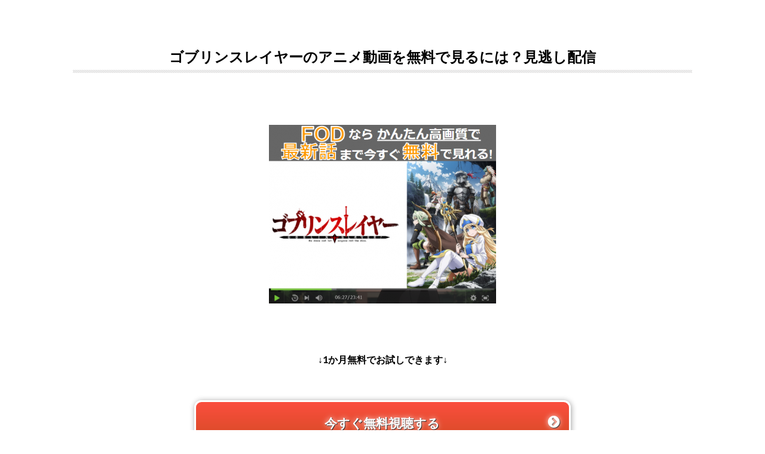

--- FILE ---
content_type: text/html; charset=UTF-8
request_url: https://kotoyumin.com/douga-goblin-slayer
body_size: 13075
content:
<!doctype html>
<html lang="ja">

<head>
<meta charset="utf-8">
<meta http-equiv="X-UA-Compatible" content="IE=edge">
<title>ゴブリンスレイヤーのアニメ動画を無料で見るには？見逃し配信 | 世界の名著をおすすめする高等遊民.com</title>
<meta name="HandheldFriendly" content="True">
<meta name="MobileOptimized" content="320">
<meta name="viewport" content="width=device-width, initial-scale=1.0, minimum-scale=1.0, maximum-scale=1.0, user-scalable=no">


<link rel="pingback" href="https://kotoyumin.com/xmlrpc.php">

<!--[if IE]>
<![endif]-->



<link rel='dns-prefetch' href='//s0.wp.com'/>
<link rel='dns-prefetch' href='//secure.gravatar.com'/>
<link rel='dns-prefetch' href='//ajax.googleapis.com'/>
<link rel='dns-prefetch' href='//fonts.googleapis.com'/>
<link rel='dns-prefetch' href='//maxcdn.bootstrapcdn.com'/>
<link rel='dns-prefetch' href='//s.w.org'/>
<link rel="alternate" type="application/rss+xml" title="世界の名著をおすすめする高等遊民.com &raquo; フィード" href="https://kotoyumin.com/feed"/>
<link rel="alternate" type="application/rss+xml" title="世界の名著をおすすめする高等遊民.com &raquo; コメントフィード" href="https://kotoyumin.com/comments/feed"/>
		<script type="text/javascript">window._wpemojiSettings={"baseUrl":"https:\/\/s.w.org\/images\/core\/emoji\/11\/72x72\/","ext":".png","svgUrl":"https:\/\/s.w.org\/images\/core\/emoji\/11\/svg\/","svgExt":".svg","source":{"concatemoji":"https:\/\/kotoyumin.com\/wp-includes\/js\/wp-emoji-release.min.js"}};!function(e,a,t){var n,r,o,i=a.createElement("canvas"),p=i.getContext&&i.getContext("2d");function s(e,t){var a=String.fromCharCode;p.clearRect(0,0,i.width,i.height),p.fillText(a.apply(this,e),0,0);e=i.toDataURL();return p.clearRect(0,0,i.width,i.height),p.fillText(a.apply(this,t),0,0),e===i.toDataURL()}function c(e){var t=a.createElement("script");t.src=e,t.defer=t.type="text/javascript",a.getElementsByTagName("head")[0].appendChild(t)}for(o=Array("flag","emoji"),t.supports={everything:!0,everythingExceptFlag:!0},r=0;r<o.length;r++)t.supports[o[r]]=function(e){if(!p||!p.fillText)return!1;switch(p.textBaseline="top",p.font="600 32px Arial",e){case"flag":return s([55356,56826,55356,56819],[55356,56826,8203,55356,56819])?!1:!s([55356,57332,56128,56423,56128,56418,56128,56421,56128,56430,56128,56423,56128,56447],[55356,57332,8203,56128,56423,8203,56128,56418,8203,56128,56421,8203,56128,56430,8203,56128,56423,8203,56128,56447]);case"emoji":return!s([55358,56760,9792,65039],[55358,56760,8203,9792,65039])}return!1}(o[r]),t.supports.everything=t.supports.everything&&t.supports[o[r]],"flag"!==o[r]&&(t.supports.everythingExceptFlag=t.supports.everythingExceptFlag&&t.supports[o[r]]);t.supports.everythingExceptFlag=t.supports.everythingExceptFlag&&!t.supports.flag,t.DOMReady=!1,t.readyCallback=function(){t.DOMReady=!0},t.supports.everything||(n=function(){t.readyCallback()},a.addEventListener?(a.addEventListener("DOMContentLoaded",n,!1),e.addEventListener("load",n,!1)):(e.attachEvent("onload",n),a.attachEvent("onreadystatechange",function(){"complete"===a.readyState&&t.readyCallback()})),(n=t.source||{}).concatemoji?c(n.concatemoji):n.wpemoji&&n.twemoji&&(c(n.twemoji),c(n.wpemoji)))}(window,document,window._wpemojiSettings);</script>
		<style type="text/css">
img.wp-smiley,
img.emoji {
	display: inline !important;
	border: none !important;
	box-shadow: none !important;
	height: 1em !important;
	width: 1em !important;
	margin: 0 .07em !important;
	vertical-align: -0.1em !important;
	background: none !important;
	padding: 0 !important;
}
</style>
<link rel='stylesheet' id='contact-form-7-css' href='https://kotoyumin.com/wp-content/plugins/contact-form-7/includes/css/styles.css' type='text/css' media='all'/>
<link rel='stylesheet' id='toc-screen-css' href='https://kotoyumin.com/wp-content/plugins/table-of-contents-plus/screen.min.css' type='text/css' media='all'/>
<link rel='stylesheet' id='style-css' href='https://kotoyumin.com/wp-content/themes/hummingbird/style.css' type='text/css' media='all'/>
<link rel='stylesheet' id='child-style-css' href='https://kotoyumin.com/wp-content/themes/hummingbird_custom/style.css' type='text/css' media='all'/>
<link rel='stylesheet' id='slider-css' href='https://kotoyumin.com/wp-content/themes/hummingbird/library/css/bx-slider.css' type='text/css' media='all'/>
<link rel='stylesheet' id='animate-css' href='https://kotoyumin.com/wp-content/themes/hummingbird/library/css/animate.min.css' type='text/css' media='all'/>
<link rel='stylesheet' id='shortcode-css' href='https://kotoyumin.com/wp-content/themes/hummingbird/library/css/shortcode.css' type='text/css' media='all'/>
<link rel='stylesheet' id='gf_Ubuntu-css' href='//fonts.googleapis.com/css?family=Ubuntu+Condensed' type='text/css' media='all'/>
<link rel='stylesheet' id='gf_Lato-css' href='//fonts.googleapis.com/css?family=Lato' type='text/css' media='all'/>
<link rel='stylesheet' id='fontawesome-css' href='//maxcdn.bootstrapcdn.com/font-awesome/4.6.0/css/font-awesome.min.css' type='text/css' media='all'/>
<link rel='stylesheet' id='lp_css-css' href='https://kotoyumin.com/wp-content/themes/hummingbird/library/css/lp.css' type='text/css' media='all'/>
<link rel='stylesheet' id='amazonjs-css' href='https://kotoyumin.com/wp-content/plugins/amazonjs/css/amazonjs.css' type='text/css' media='all'/>
<link rel='stylesheet' id='tablepress-default-css' href='https://kotoyumin.com/wp-content/plugins/tablepress/css/default.min.css' type='text/css' media='all'/>
<link rel='stylesheet' id='jetpack_css-css' href='https://kotoyumin.com/wp-content/plugins/jetpack/css/jetpack.css' type='text/css' media='all'/>
<script type='text/javascript' src='//ajax.googleapis.com/ajax/libs/jquery/1.12.4/jquery.min.js'></script>
<link rel='https://api.w.org/' href='https://kotoyumin.com/wp-json/'/>
<link rel="canonical" href="https://kotoyumin.com/douga-goblin-slayer"/>
<link rel='shortlink' href='https://wp.me/P8d9EW-2kD'/>
<link rel="alternate" type="application/json+oembed" href="https://kotoyumin.com/wp-json/oembed/1.0/embed?url=https%3A%2F%2Fkotoyumin.com%2Fdouga-goblin-slayer"/>
<link rel="alternate" type="text/xml+oembed" href="https://kotoyumin.com/wp-json/oembed/1.0/embed?url=https%3A%2F%2Fkotoyumin.com%2Fdouga-goblin-slayer&#038;format=xml"/>

<link rel='dns-prefetch' href='//v0.wordpress.com'/>
<style type='text/css'>img#wpstats{display:none}</style><style type="text/css">
body{color: #000000;}
a{color: #4197d8;}
a:hover{color: #4197d8;}
#main article footer .post-categories li a,#main article footer .tags a{  background: #4197d8;  border:1px solid #4197d8;}
#main article footer .tags a{color:#4197d8; background: none;}
#main article footer .post-categories li a:hover,#main article footer .tags a:hover{ background:#4197d8;  border-color:#4197d8;}
input[type="text"],input[type="password"],input[type="datetime"],input[type="datetime-local"],input[type="date"],input[type="month"],input[type="time"],input[type="week"],input[type="number"],input[type="email"],input[type="url"],input[type="search"],input[type="tel"],input[type="color"],select,textarea,.field { background-color: #FFFFFF;}
/*ヘッダー*/
.header{background: #3bbf46; color: #ffffff;}
#logo a,.nav li a,.nav_btn{color: #ffffff;}
#logo a:hover,.nav li a:hover{color:#FFFF00;}
@media only screen and (min-width: 768px) {
.nav ul {background: #ffffff;}
.nav li ul.sub-menu li a{color: #1e73be;}
}
/*メインエリア*/
.widgettitle {background: #3bbf46; color:  #ffffff;}
.widget li a:after{color: #3bbf46!important;}
/* 投稿ページ */
.entry-content h2{background: #3bbf46;}
.entry-content h3{border-color: #3bbf46;}
.entry-content ul li:before{ background: #3bbf46;}
.entry-content ol li:before{ background: #3bbf46;}
/* カテゴリーラベル */
.post-list-card .post-list .eyecatch .cat-name,.top-post-list .post-list .eyecatch .cat-name,.byline .cat-name,.single .authorbox .author-newpost li .cat-name,.related-box li .cat-name,#top_carousel .bx-wrapper ul li .osusume-label{background: #fc7e1e; color:  #ffffff;}
/* CTA */
.cta-inner{ background: #ffffff;}
/* ボタンの色 */
.btn-wrap a{background: #4197d8;border: 1px solid #4197d8;}
.btn-wrap a:hover{background: #4197d8;}
.btn-wrap.simple a{border:1px solid #4197d8;color:#4197d8;}
.btn-wrap.simple a:hover{background:#4197d8;}
.readmore a{border:1px solid #4197d8;color:#4197d8;}
.readmore a:hover{background:#4197d8;color:#fff;}
/* サイドバー */
.widget a{text-decoration:none; color:#0033cc;}
.widget a:hover{color:#1e73be;}
/*フッター*/
#footer-top{background-color: #ffffff; color: #000000;}
.footer a,#footer-top a{color: #1e73be;}
#footer-top .widgettitle{color: #000000;}
.footer {background-color: #ffffff;color: #000000;}
.footer-links li:before{ color: #3bbf46;}
/* ページネーション */
.pagination a, .pagination span,.page-links a{border-color: #4197d8; color: #4197d8;}
.pagination .current,.pagination .current:hover,.page-links ul > li > span{background-color: #4197d8; border-color: #4197d8;}
.pagination a:hover, .pagination a:focus,.page-links a:hover, .page-links a:focus{background-color: #4197d8; color: #fff;}
/* OTHER */
ul.wpp-list li a:before{background: #3bbf46;color: #ffffff;}
.blue-btn, .comment-reply-link, #submit { background-color: #4197d8; }
.blue-btn:hover, .comment-reply-link:hover, #submit:hover, .blue-btn:focus, .comment-reply-link:focus, #submit:focus {background-color: #4197d8; }
</style>
<style type="text/css">.broken_link, a.broken_link {
	text-decoration: line-through;
}</style><style type="text/css" id="custom-background-css">
body.custom-background { background-color: #ffffff; }
</style>
<link rel="icon" href="https://kotoyumin.com/wp-content/uploads/2016/12/cropped-c8d56cb0877f68b0091474c4a509f643-1-150x150.png" sizes="32x32"/>
<link rel="icon" href="https://kotoyumin.com/wp-content/uploads/2016/12/cropped-c8d56cb0877f68b0091474c4a509f643-1-300x300.png" sizes="192x192"/>
<link rel="apple-touch-icon-precomposed" href="https://kotoyumin.com/wp-content/uploads/2016/12/cropped-c8d56cb0877f68b0091474c4a509f643-1-181x181.png"/>
<meta name="msapplication-TileImage" content="https://kotoyumin.com/wp-content/uploads/2016/12/cropped-c8d56cb0877f68b0091474c4a509f643-1-300x300.png"/>
			<link rel="stylesheet" type="text/css" id="wp-custom-css" href="https://kotoyumin.com/?custom-css=c334310943"/>
		<? if(!is_page()) { 
<script async src="//pagead2.googlesyndication.com/pagead/js/adsbygoogle.js"></script>
<script>(adsbygoogle=window.adsbygoogle||[]).push({google_ad_client:"ca-pub-9996116136792372",enable_page_level_ads:true});</script></head>

<body class="page-template page-template-page-lp page-template-page-lp-php page page-id-8967 custom-background">

<div id="container" class=" date_on">

<div class="lp-containar">
<div id="content" class="lp-wrap">
<div id="inner-content" class="wrap cf">
<main id="main" class="m-all t-all d-all cf" role="main">
<article id="post-8967" class="cf post-8967 page type-page status-publish" role="article">
<header class="article-header">
<h1 class="page-title" itemprop="headline">ゴブリンスレイヤーのアニメ動画を無料で見るには？見逃し配信</h1>
</header>
<section class="entry-content cf">
<p id="xfJImgG"><a href="https://kotoyumin.com/fod.php"><img class="aligncenter wp-image-8968 size-full" src="https://kotoyumin.com/wp-content/uploads/2018/10/img_5bd51728b8867-e1540691762562.png" alt="" width="380" height="299"/></a></p>
<p>&nbsp;</p>
<p style="text-align: center;"><strong>↓1か月無料でお試しできます↓</strong></p>
<div class="btn-cv is-red is-reflection"><a href="https://kotoyumin.com/fod.php" rel="nofollow">今すぐ無料視聴する</a></div>
<p>&nbsp;</p>
<p>FODは解約も簡単です。30秒もあればできます。</p>
<p>見逃したエピソードだけ見終わったら、すぐにキャンセルできるので安心です</p>
<p>お金がかかる心配は一切ありません！</p>
<p>⇒<span style="font-size: 14pt;"><strong><a href="https://kotoyumin.com/fod-kaiyaku">退会する方法を事前に確認する</a></strong></span></p>
<p>&nbsp;</p>
<div id="toc_container" class="no_bullets"><p class="toc_title">下記クリックで好きな項目に移動</p><ul class="toc_list"><li><a href="#1"><span class="toc_number toc_depth_1">1</span> ゴブリンスレイヤーアニメ動画の1話から最新話を今すぐ見るには？</a><ul><li><a href="#i"><span class="toc_number toc_depth_2">1.1</span> ゴブリンスレイヤーアニメ動画を見た人の感想。</a></li></ul></li><li><a href="#FOD"><span class="toc_number toc_depth_1">2</span> FODは雑誌も無料で読み放題です</a><ul><li><a href="#FOD-2"><span class="toc_number toc_depth_2">2.1</span> FODを利用している人の感想。使い心地。入ってよかったか？</a></li><li><a href="#FODhuluU-NEXTNETFLIXAmazon"><span class="toc_number toc_depth_2">2.2</span> FODの比較。hulu、U-NEXT、NETFLIX、Amazonプライムビデオと比べてどう？</a></li><li><a href="#FOD-3"><span class="toc_number toc_depth_2">2.3</span> FODを使う価値ある人は？</a></li></ul></li></ul></div>
<h2><span id="1">ゴブリンスレイヤーアニメ動画の1話から最新話を今すぐ見るには？</span></h2>
<p>FODという動画配信サービスでは、大人気アニメ「ゴブリンスレイヤー」が無料で配信されています。</p>
<p>&nbsp;</p>
<p>こういう動画配信サービスというのは、お金がかかるものです。</p>
<p>FODも1か月888円なのですが、<strong><span style="color: red;">初めて登録した場合、1か月間は無料で使い放題</span></strong>です。なので、安心して色んな動画を楽しめますよ。</p>
<p id="SBQfXsQ"><a href="https://kotoyumin.com/fod.php"><img class="aligncenter size-full wp-image-8759" src="https://kotoyumin.com/wp-content/uploads/2018/10/img_5bc7f73dbf51f-e1539831630289.png" alt="FODプレミアム" width="550" height="390"/></a></p>
<p>&nbsp;</p>
<p>&nbsp;</p>
<p>FODでは、「FODプレミアム対象作品」と書かれた動画をすべて無料で楽しめます。見放題です。</p>
<p id="hRvGZvY"><img class="alignnone size-full wp-image-8763 " src="https://kotoyumin.com/wp-content/uploads/2018/10/img_5bc8008103204.png" alt="" srcset="https://kotoyumin.com/wp-content/uploads/2018/10/img_5bc8008103204.png 442w, https://kotoyumin.com/wp-content/uploads/2018/10/img_5bc8008103204-300x272.png 300w" sizes="(max-width: 442px) 100vw, 442px"/></p>
<p>&nbsp;</p>
<p>一部新作動画や、一部まんがなどはポイントを支払って見ることができます</p>
<p>そのポイントはどうやって貯めるかというと、毎月無料で1300ポイントもらえるんです</p>
<p id="rMbaaEH"><img class="alignnone size-full wp-image-8761 " src="https://kotoyumin.com/wp-content/uploads/2018/10/img_5bc7ff90a58c4.png" alt="" srcset="https://kotoyumin.com/wp-content/uploads/2018/10/img_5bc7ff90a58c4.png 602w, https://kotoyumin.com/wp-content/uploads/2018/10/img_5bc7ff90a58c4-300x201.png 300w" sizes="(max-width: 602px) 100vw, 602px"/></p>
<p>もちろん、1か月の無料お試し中にも1300ポイントもらえますよ(^^)</p>
<p>&nbsp;</p>
<p>要するに<strong>「ゴブリンスレイヤーアニメ動画」は無料で見れます</strong></p>
<p>さらにタダでもらえるポイントは新作のドラマや映画、コミックなどに使えるんです。</p>
<p>&nbsp;</p>
<p>1か月無料とは、登録した日から1か月です。</p>
<p><strong>疑問：8月30日に入会したら、2日間しか利用できないの？</strong></p>
<p><strong>答え：大丈夫です！　9月の終わりのほうまで利用できますよ！</strong></p>
<p id="ufzplzN"><img class="alignnone size-full wp-image-8764 " src="https://kotoyumin.com/wp-content/uploads/2018/10/img_5bc8028a6cfb9.png" alt="" srcset="https://kotoyumin.com/wp-content/uploads/2018/10/img_5bc8028a6cfb9.png 819w, https://kotoyumin.com/wp-content/uploads/2018/10/img_5bc8028a6cfb9-300x219.png 300w, https://kotoyumin.com/wp-content/uploads/2018/10/img_5bc8028a6cfb9-768x560.png 768w, https://kotoyumin.com/wp-content/uploads/2018/10/img_5bc8028a6cfb9-728x531.png 728w" sizes="(max-width: 819px) 100vw, 819px"/></p>
<p>「月末に登録したら損」ということはありません。いつでも安心して登録できます。</p>
<p>&nbsp;</p>
<p>なので、いまFODをお試しすると、ゴブリンスレイヤーアニメ動画を無料で見れます</p>
<p>&nbsp;</p>
<p style="text-align: center;"><strong>↓1か月無料でお試しできます↓</strong></p>
<div class="btn-cv is-red is-reflection"><a href="https://kotoyumin.com/fod.php" rel="nofollow">今すぐ無料視聴する</a></div>
<p style="text-align: center;"><strong>お試し中にキャンセルすれば料金は一切かかりません。</strong></p>
<p>&nbsp;</p>
<p>FODはほかにも多くの最新アニメの動画が配信中です</p>
<ul>
<li>ゴールデンカムイ　<span style="color: #ff6600;"><strong>←独占配信！　おすすめ！</strong></span></li>
<li>東京喰種トーキョーグール</li>
<li>ジョジョの奇妙な冒険黄金の風</li>
<li>ソードアート・オンライン アリシゼーション</li>
<li>火ノ丸相撲</li>
<li>シュタインズ・ゲート ゼロ</li>
<li>はたらく細胞</li>
</ul>
<p>&nbsp;</p>
<p>などなど、多くの最新アニメ、放送終了して全話見れるアニメが見れます。</p>
<p>劇場版アニメも、もちろん充実してます！</p>
<p id="RKHoaTU"><img class="alignnone size-full wp-image-8773 " src="https://kotoyumin.com/wp-content/uploads/2018/10/img_5bc8228f388cb.png" alt=""/></p>
<p>&nbsp;</p>
<p><strong>「ゴブリンスレイヤーアニメ動画」以外にどんな作品の動画が見れるか確かめてみるのも良いですね<br/>
↓　↓　↓　↓　↓<br/>
<span style="font-size: 18pt;"><a href="https://kotoyumin.com/fod.php">FODで配信している作品をチェックする</a></span></strong></p>
<p>&nbsp;</p>
<h3><span id="i">ゴブリンスレイヤーアニメ動画を見た人の感想。</span></h3>
<div id="attachment_8969" style="width: 390px" class="wp-caption aligncenter"><a href="https://kotoyumin.com/fod.php"><img class="wp-image-8969 size-full" src="https://kotoyumin.com/wp-content/uploads/2018/10/img_5bd517bb3a8d4-e1540691911612.png" alt="" width="380" height="351"/></a><p class="wp-caption-text">FODでゴブリンスレイヤーアニメ動画を見逃し配信中！</p></div>
<p>&nbsp;</p>
<p>&nbsp;</p>
<div class="c_box intitle blue_box"><div class="box_title"><span>ゴブスレを見た人の感想</span></div>
<p>ゴブリンスレイヤー今週も面白かった〜！</p>
<p>ゴブスレはダークファンタジーのお手本</p>
<p>ドキドキゾクゾクがずっと続いて緊張しながら見るから疲れるけどたまらん</p>
<p><strong>ゴブリンスレイヤー</strong>昨日見れなかったのでFODにて視聴。</p>
<p><strong>SAOも青春ブタ野郎もゴブリンスレイヤーもおもしろいなぁ！</strong></p>
</div>
<p>※ソードアートオンラインも、青ブタもゴブリンスレイヤーも、FODならすべて見れます。</p>
<p>&nbsp;</p>
<p>ただし、ゴブリンスレイヤーアニメ動画は、永遠に配信されるわけではありません。</p>
<p>権利の関係で、配信期限が決まっている作品が多いので、見れるうちに早めに視聴するのがおすすめですよ</p>
<p>いつでも見れると思うと、忘れちゃいますよね(^^;</p>
<p>&nbsp;</p>
<p><a href="https://kotoyumin.com/fod.php">FODでゴブリンスレイヤーを見る</a></p>
<p>&nbsp;</p>
<h2><span id="FOD">FODは雑誌も無料で読み放題です</span></h2>
<p>FODは動画だけではありません</p>
<p>コンビニや本屋さんで売っている雑誌の最新号が、ふつうにスマホやタブレットで読めるんです</p>
<p>一切お金がかかりません。<strong>通勤電車の中などの時間つぶしに最高ですよ。</strong></p>
<p>私は雑誌の立ち読みが大好きなので、動画見放題より雑誌読み放題のほうがありがたいくらいです(笑)</p>
<p id="zSkyYwK"><img class="alignnone size-full wp-image-8765 " src="https://kotoyumin.com/wp-content/uploads/2018/10/img_5bc8035d2541f.png" alt=""/></p>
<p>&nbsp;</p>
<p>もう本屋さんやコンビニで雑誌を買う必要がなくなりますよ。毎月最新号を読めるので、本屋さんでは、限定付録などがどうしても欲しい時だけ買えばOKです。</p>
<p>読みたいときにいつでもスマホやタブレットで読めるのが本当に役に立ってます。</p>
<p style="text-align: center;"><strong>↓1か月無料でお試しできます↓</strong></p>
<div class="btn-cv is-red is-reflection"><a href="https://kotoyumin.com/fod.php" rel="nofollow">無料で今すぐ雑誌を読む</a></div>
<p>&nbsp;</p>
<h3><span id="FOD-2">FODを利用している人の感想。使い心地。入ってよかったか？</span></h3>
<p>FODプレミアムに関する評判や使い勝手をうかがってみました。</p>
<p>&nbsp;</p>
<div class="c_box intitle blue_box"><div class="box_title"><span>急な用事で見逃しても安心</span></div>以前は急な飲み会があると毎週見ている連ドラを見落とすことがありました。<br/>
また録画の予約忘れ等もありましたが、 <strong>FODの利用で見忘れるといった概念がなくなりましたね。</strong></div>
<p>リアルタイムで見る番組って、逆に録画しないですよね。そんなときに急な用事が入ると、見逃してしまいます。</p>
<p>それがFODなら、24時間再放送しているようなものですから、助かりますね。</p>
<p>&nbsp;</p>
<div class="c_box intitle blue_box"><div class="box_title"><span>昔のドラマも見れて楽しい</span></div>FODを利用し始めてから、ドラマや映画を見る時間が増えました。これまではテレビだけだったので、自分の見たい番組がないとテレビを見ませんでした。バラエティは録画していますが、<strong>ドラマは１話でも録画をし忘れると嫌なので、録画していませんでした。</strong><br/>
それがFODを利用するようになって、見たい時間に見たいドラマを見られますし、取り忘れもないですし、かなり以前の、<strong>まだビデオテープだった時代のドラマも見ることができるので、ついつい見てしまいます。</strong></div>
<p>「見逃すと嫌だから最初から見ない」→とっても分かります。</p>
<p>地デジになる前の昔の映画やドラマも、スマホで高画質で見れるので最高ですね。</p>
<p>&nbsp;</p>
<div class="c_box intitle blue_box"><div class="box_title"><span>録画の手間がないのが最高</span></div>FODやTverなどの動画配信サービスを利用するようになって、リアルタイムで見逃した番組が後々見ることが出来るようになり、<strong>わざわざ番組を録画する手間が省けました。</strong></div>
<p>録画も時間帯が重なったり、予約リストが増えてくると、手間ですよね。連ドラ予約設定してるのに、なぜか撮れてない時も出てきたり。</p>
<p>そういうのがストレスですけど、FODに登録すれば一切感じなくなります。本当に無駄なストレス抱えるべきじゃないです。</p>
<p>&nbsp;</p>
<div class="c_box intitle blue_box"><div class="box_title"><span>自宅にレンタルショップができたよう</span></div>私の住んでいるところは近くに映画館がなく、田舎なので<strong>レンタルショップに行くのも車で少し行かないといけない環境です。</strong><br/>
映画が大好きなのですが、このような環境からだんだん映画を観る機会が減ってしまいました。<br/>
しかし<strong>FODを利用するようになってから気軽に映画を観ることができるようになりました。</strong><br/>
それだけでなく、今まであまり興味がなく<strong>わざわざ映画館に行ったりレンタルするのもなぁ……と思っていたような作品も積極的に観るようになり、自分の視野が広がった</strong>ような気がします。<br/>
また、動画配信サイトによってはオリジナル作品もあり、こういった作品と出会えることも魅力のひとつです。<br/>
今では、以前に比べて映画がとても身近なものになりました。</div>
<p>レンタルショップって、微妙に遠いんですよね。借りるのと返すので、絶対2回行かなきゃいけないですし。</p>
<p>無料で見れるので、ちょっと気になる作品とか見れますよね。世界や視野が広がる気持ち、すごく分かります！</p>
<p>&nbsp;</p>
<div class="c_box intitle blue_box"><div class="box_title"><span>待ち時間で動画や雑誌を見て退屈しない</span></div>
<ul>
<li>電車やバスを待っている間や乗っている時の退屈な時間</li>
<li><strong>奥さんの洋服選びを待っているストレスを感じる時間</strong></li>
</ul>
<p>FODで動画や雑誌を観るようになってからは<strong>楽しくてあっという間に時間が過ぎるのでイライラすることがなくなりました。</strong></div>
<p>自分の自由にならない時間って結構ありますけど、FODのおかげでそんなチョットした時間潰しが簡単にできるようになりました。</p>
<p>&nbsp;</p>
<h4>FODスマホアプリの口コミ。使い心地。</h4>
<p>FODなら、スマホでも動画が見れますが使い心地やレビューはどうでしょう？</p>
<p id="xsIKiDS"><img class="alignnone size-full wp-image-8768 " src="https://kotoyumin.com/wp-content/uploads/2018/10/img_5bc819ce97e4e.png" alt="" srcset="https://kotoyumin.com/wp-content/uploads/2018/10/img_5bc819ce97e4e.png 594w, https://kotoyumin.com/wp-content/uploads/2018/10/img_5bc819ce97e4e-257x300.png 257w" sizes="(max-width: 594px) 100vw, 594px"/></p>
<h3><span id="FODhuluU-NEXTNETFLIXAmazon">FODの比較。hulu、U-NEXT、NETFLIX、Amazonプライムビデオと比べてどう？</span></h3>
<p>動画配信サービスは、FOD以外にもhulu、U-NEXT、NETFLIX、Amazonプライムビデオなどがあります。</p>
<p>情報や特徴を表にして比較してみましょう。</p>
<table style="border-collapse: collapse; width: 100%; height: 552px;" border="1">
<tbody>
<tr style="height: 24px;">
<th style="width: 23.7556%; height: 24px;">動画配信サービス</th>
<th style="width: 76.2444%; height: 24px;">特徴</th>
</tr>
<tr style="height: 144px;">
<td style="width: 23.7556%; height: 144px; text-align: center;"><strong>FODプレミアム</strong></td>
<td style="width: 76.2444%; height: 144px;"><strong>◎フジテレビのドラマを独占配信</strong><br/>
<strong>◎お笑い・バラエティ番組が充実</strong><br/>
<strong>◎まんがなど格安の電子書籍が20万冊以上</strong><br/>
<strong>◎100冊以上の雑誌最新号が無料で読める</strong><br/>
<strong>◎毎月1300ポイントが無料で使える（まんがの購入）</strong><br/>
<strong>△配信作品の数は多くない。</strong></td>
</tr>
<tr style="height: 72px;">
<td style="width: 23.7556%; height: 72px; text-align: center;"><strong>hulu</strong></td>
<td style="width: 76.2444%; height: 72px;"><strong>◎日テレのドラマを独占配信</strong><br/>
<strong>◎海外ドラマやオリジナル番組が豊富</strong><br/>
<strong>×作品数はやや少なく、最新作の配信は遅い</strong></td>
</tr>
<tr style="height: 144px;">
<td style="width: 23.7556%; height: 144px; text-align: center;"><strong>U-NEXT</strong></td>
<td style="width: 76.2444%; height: 144px;"><strong>◎配信作品数が多い。見放題80000本</strong><br/>
<strong>◎最新映画などの配信が早い（ポイント制）</strong><br/>
<strong>◎無料体験時に600ポイントもらえる（映画1本分）</strong><br/>
<strong>〇大人向けのビデオ動画も配信</strong><br/>
<strong>〇まんがなど電子書籍が読める(FODよりは高い)</strong><br/>
<strong>〇雑誌読み放題は70冊</strong><br/>
<strong>×料金が1990円と最も高い</strong></td>
</tr>
<tr style="height: 48px;">
<td style="width: 23.7556%; height: 48px; text-align: center;"><strong>NETFLIX</strong></td>
<td style="width: 76.2444%; height: 48px;"><strong>◎オリジナルドラマや限定配信の数が多い</strong><br/>
<strong>〇auなど携帯会社と連携した料金パックがある<br/>
×800円の最安値コースは低画質(DVD並。Blu-rayより汚い)</strong></td>
</tr>
<tr style="height: 120px;">
<td style="width: 23.7556%; height: 120px; text-align: center;"><strong>Amazonプライムビデオ</strong></td>
<td style="width: 76.2444%; height: 120px;"><strong>◎料金が安い。1か月400円</strong><br/>
<strong>◎Amazonプライム会員の特典が豊富</strong><br/>
<strong>◎松本人志などオリジナル番組の放送が多い</strong><br/>
<strong>△配信作品は多くない。ポイント制の動画が多い</strong><br/>
<strong>×ポイントを貯めるにはAmazonで買い物する必要がある</strong></td>
</tr>
</tbody>
</table>
<p>&nbsp;</p>
<h4>アニメ作品の比較。FOD、hulu、U-NEXT、NETFLIX、Amazonプライムビデオ</h4>
<table style="border-collapse: collapse; width: 100%; height: 192px;" border="1">
<tbody>
<tr style="height: 48px;">
<th style="width: 25%; height: 48px;">サービス名</th>
<th style="width: 14.7436%; height: 48px;">最新アニメ</th>
<th style="width: 20.1734%; height: 48px;">放送終了アニメ</th>
<th style="width: 25.6222%; height: 48px;">オリジナル<br/>
限定配信</th>
<th style="width: 14.4608%; height: 48px;">アニメ映画</th>
</tr>
<tr style="height: 24px;">
<td style="width: 25%; text-align: center; height: 24px;"><strong>FODプレミアム</strong></td>
<td style="width: 14.7436%; height: 24px;"><strong>◎</strong></td>
<td style="width: 20.1734%; height: 24px;"><strong>△</strong></td>
<td style="width: 25.6222%; height: 24px;"><strong>〇</strong></td>
<td style="width: 14.4608%; height: 24px;"><strong>◎</strong></td>
</tr>
<tr style="height: 24px;">
<td style="width: 25%; text-align: center; height: 24px;"><strong>hulu</strong></td>
<td style="width: 14.7436%; height: 24px;"><strong>〇</strong></td>
<td style="width: 20.1734%; height: 24px;"><strong>△</strong></td>
<td style="width: 25.6222%; height: 24px;"><strong>△</strong></td>
<td style="width: 14.4608%; height: 24px;"><strong>〇</strong></td>
</tr>
<tr style="height: 24px;">
<td style="width: 25%; text-align: center; height: 24px;"><strong>U-NEXT</strong></td>
<td style="width: 14.7436%; height: 24px;"><strong>◎</strong></td>
<td style="width: 20.1734%; height: 24px;"><strong>◎</strong></td>
<td style="width: 25.6222%; height: 24px;"><strong>△</strong></td>
<td style="width: 14.4608%; height: 24px;"><strong>◎</strong></td>
</tr>
<tr style="height: 24px;">
<td style="width: 25%; text-align: center; height: 24px;"><strong>Netflix</strong></td>
<td style="width: 14.7436%; height: 24px;"><strong>△</strong></td>
<td style="width: 20.1734%; height: 24px;"><strong>〇</strong></td>
<td style="width: 25.6222%; height: 24px;"><strong>◎</strong></td>
<td style="width: 14.4608%; height: 24px;"><strong>〇</strong></td>
</tr>
<tr style="height: 48px;">
<td style="width: 25%; text-align: center; height: 48px;"><strong>Amazonプライムビデオ</strong></td>
<td style="width: 14.7436%; height: 48px;"><strong>〇</strong></td>
<td style="width: 20.1734%; height: 48px;"><strong>△</strong></td>
<td style="width: 25.6222%; height: 48px;"><strong>△</strong></td>
<td style="width: 14.4608%; height: 48px;"><strong>〇</strong></td>
</tr>
</tbody>
</table>
<p>&nbsp;</p>
<h4>料金の比較。FOD、hulu、U-NEXT、NETFLIX、Amazonプライムビデオ</h4>
<table style="border-collapse: collapse; width: 100%; height: 142px;" border="1">
<tbody>
<tr style="height: 24px;">
<th style="width: 50%; height: 24px;">サービス名</th>
<th style="width: 50%; height: 24px;">月額料金（税抜）</th>
</tr>
<tr style="height: 22px;">
<td style="width: 50%; text-align: center; height: 22px;"><strong>FODプレミアム</strong></td>
<td style="width: 50%; height: 22px;"><strong>888円</strong></td>
</tr>
<tr style="height: 24px;">
<td style="width: 50%; text-align: center; height: 24px;"><strong>hulu</strong></td>
<td style="width: 50%; height: 24px;">933円</td>
</tr>
<tr style="height: 24px;">
<td style="width: 50%; text-align: center; height: 24px;"><strong>U-NEXT</strong></td>
<td style="width: 50%; height: 24px;">1990円</td>
</tr>
<tr style="height: 24px;">
<td style="width: 50%; text-align: center; height: 24px;"><strong>Netflix</strong></td>
<td style="width: 50%; height: 24px;">800円</td>
</tr>
<tr style="height: 24px;">
<td style="width: 50%; text-align: center; height: 24px;"><strong>amazonプライムビデオ</strong></td>
<td style="width: 50%; height: 24px;">371円</td>
</tr>
</tbody>
</table>
<p>&nbsp;</p>
<h4>特典の比較。FOD、hulu、U-NEXT、NETFLIX、Amazonプライムビデオ</h4>
<table style="border-collapse: collapse; width: 100%; height: 144px;" border="1">
<tbody>
<tr style="height: 24px;">
<th style="width: 20.3619%; height: 24px;">サービス名</th>
<th style="width: 19.7586%; height: 24px;">無料体験</th>
<th style="width: 59.8794%; height: 24px;">特典内容</th>
</tr>
<tr style="height: 24px;">
<td style="width: 20.3619%; height: 24px; text-align: center;"><strong>FOD</strong></td>
<td style="width: 19.7586%; height: 24px; text-align: center;">1か月</td>
<td style="width: 59.8794%; height: 24px;">◎毎月1300ポイント無料でもらえる<br/>
◎↑でまんがや小説を買うと20%ポイント還元<br/>
〇テレビやパソコン、スマホで同時視聴可能</td>
</tr>
<tr style="height: 24px;">
<td style="width: 20.3619%; height: 24px; text-align: center;"><strong>hulu</strong></td>
<td style="width: 19.7586%; height: 24px; text-align: center;">2週間</td>
<td style="width: 59.8794%; height: 24px;">×特になし</td>
</tr>
<tr style="height: 24px;">
<td style="width: 20.3619%; height: 24px; text-align: center;"><strong>U-NEXT</strong></td>
<td style="width: 19.7586%; height: 24px; text-align: center;">1か月</td>
<td style="width: 59.8794%; height: 24px;">◎毎月1200ポイントもらえる<br/>
△↑無料体験時は600ポイントだけ<br/>
〇テレビやパソコン、スマホで同時視聴可能</td>
</tr>
<tr style="height: 24px;">
<td style="width: 20.3619%; height: 24px; text-align: center;"><strong>Netflix</strong></td>
<td style="width: 19.7586%; height: 24px; text-align: center;">1か月</td>
<td style="width: 59.8794%; height: 24px;">△1200円以上のプランなら同時視聴可能</td>
</tr>
<tr style="height: 24px;">
<td style="width: 20.3619%; height: 24px; text-align: center;"><strong>Amazon</strong></td>
<td style="width: 19.7586%; height: 24px; text-align: center;">1か月</td>
<td style="width: 59.8794%; height: 24px;">◎無料体験中もプライム会員の特典が使える（一部）<br/>
△ポイントなどはもらえない</td>
</tr>
</tbody>
</table>
<p>&nbsp;</p>
<h3><span id="FOD-3">FODを使う価値ある人は？</span></h3>
<ul>
<li>フジテレビなどの国内ドラマをたくさん見たい</li>
<li>放送中の最新アニメを毎週見たい</li>
<li>まんがなどの電子書籍を買ってる</li>
<li>家族や友だちと同時に何台も使いたい</li>
</ul>
<p style="text-align: center;"><strong>↓1か月無料でお試しできます↓</strong></p>
<div class="btn-cv is-red is-reflection"><a href="https://kotoyumin.com/fod.php" rel="nofollow">今すぐ無料視聴する</a></div>
<p>&nbsp;</p>
<p>まずは1か月間。無料体験してみましょう。<br/>
解約もいつでもOKです(^^)</p>
</section> </article>
</main>
</div>
</div>
</div>
<div id="page-top">
	<a href="#header" title="ページトップへ"><i class="fa fa-chevron-up"></i></a>
</div>

<footer id="footer" class="footer" role="contentinfo">
	<div id="inner-footer" class="wrap cf">
		<nav role="navigation">
					</nav>
		<p class="source-org copyright">&copy;Copyright2026 <a href="https://kotoyumin.com" rel="nofollow">世界の名著をおすすめする高等遊民.com</a>.All Rights Reserved.</p>
	</div>
</footer>
</div>
	<div style="display:none">
	</div>
<script type='text/javascript'>//<![CDATA[
var wpcf7={"apiSettings":{"root":"https:\/\/kotoyumin.com\/wp-json\/contact-form-7\/v1","namespace":"contact-form-7\/v1"}};
//]]></script>
<script type='text/javascript' src='https://kotoyumin.com/wp-content/plugins/contact-form-7/includes/js/scripts.js'></script>
<script type='text/javascript' src='https://s0.wp.com/wp-content/js/devicepx-jetpack.js'></script>
<script type='text/javascript'>//<![CDATA[
var tocplus={"visibility_show":"\u8868\u793a","visibility_hide":"\u975e\u8868\u793a","width":"Auto"};
//]]></script>
<script type='text/javascript' src='https://kotoyumin.com/wp-content/plugins/table-of-contents-plus/front.min.js'></script>
<script type='text/javascript' src='https://secure.gravatar.com/js/gprofiles.js'></script>
<script type='text/javascript'>//<![CDATA[
var WPGroHo={"my_hash":""};
//]]></script>
<script type='text/javascript' src='https://kotoyumin.com/wp-content/plugins/jetpack/modules/wpgroho.js'></script>
<script type='text/javascript' src='https://kotoyumin.com/wp-content/themes/hummingbird/library/js/libs/wow.min.js'></script>
<script type='text/javascript'>//<![CDATA[
function updateViewportDimensions(){var w=window,d=document,e=d.documentElement,g=d.getElementsByTagName('body')[0],x=w.innerWidth||e.clientWidth||g.clientWidth,y=w.innerHeight||e.clientHeight||g.clientHeight;return{width:x,height:y};}var viewport=updateViewportDimensions();var waitForFinalEvent=(function(){var timers={};return function(callback,ms,uniqueId){if(!uniqueId){uniqueId="Don't call this twice without a uniqueId";}if(timers[uniqueId]){clearTimeout(timers[uniqueId]);}timers[uniqueId]=setTimeout(callback,ms);};})();var timeToWaitForLast=100;function loadGravatars(){viewport=updateViewportDimensions();if(viewport.width>=768){jQuery('.comment img[data-gravatar]').each(function(){jQuery(this).attr('src',jQuery(this).attr('data-gravatar'));});}}jQuery(function($){$("a:has(img)").addClass("no-icon");});jQuery(document).ready(function($){$(function(){var showFlag=false;var topBtn=$('#page-top');topBtn.css('bottom','-100px');var showFlag=false;$(window).scroll(function(){if($(this).scrollTop()>400){if(showFlag==false){showFlag=true;topBtn.stop().animate({'bottom':'0'},200);}}else{if(showFlag){showFlag=false;topBtn.stop().animate({'bottom':'-100px'},200);}}});topBtn.click(function(){$('body,html').animate({scrollTop:0},500);return false;});});loadGravatars();});
//]]></script>
<script type='text/javascript' src='https://kotoyumin.com/wp-content/themes/hummingbird/library/js/libs/modernizr.custom.min.js.pagespeed.jm.NwbOshWnhM.js'></script>
<script type='text/javascript'>//<![CDATA[
!function(d,l){"use strict";var e=!1,n=!1;if(l.querySelector)if(d.addEventListener)e=!0;if(d.wp=d.wp||{},!d.wp.receiveEmbedMessage)if(d.wp.receiveEmbedMessage=function(e){var t=e.data;if(t)if(t.secret||t.message||t.value)if(!/[^a-zA-Z0-9]/.test(t.secret)){for(var r,i,a,s=l.querySelectorAll('iframe[data-secret="'+t.secret+'"]'),n=l.querySelectorAll('blockquote[data-secret="'+t.secret+'"]'),o=new RegExp("^https?:$","i"),c=0;c<n.length;c++)n[c].style.display="none";for(c=0;c<s.length;c++)if(r=s[c],e.source===r.contentWindow){if(r.removeAttribute("style"),"height"===t.message){if(1e3<(a=parseInt(t.value,10)))a=1e3;else if(~~a<200)a=200;r.height=a}if("link"===t.message)if(i=l.createElement("a"),a=l.createElement("a"),i.href=r.getAttribute("src"),a.href=t.value,o.test(a.protocol))if(a.host===i.host)if(l.activeElement===r)d.top.location.href=t.value}}},e)d.addEventListener("message",d.wp.receiveEmbedMessage,!1),l.addEventListener("DOMContentLoaded",t,!1),d.addEventListener("load",t,!1);function t(){if(!n){n=!0;for(var e,t,r=-1!==navigator.appVersion.indexOf("MSIE 10"),i=!!navigator.userAgent.match(/Trident.*rv:11\./),a=l.querySelectorAll("iframe.wp-embedded-content"),s=0;s<a.length;s++){if(!(e=a[s]).getAttribute("data-secret"))t=Math.random().toString(36).substr(2,10),e.src+="#?secret="+t,e.setAttribute("data-secret",t);if(r||i)(t=e.cloneNode(!0)).removeAttribute("security"),e.parentNode.replaceChild(t,e)}}}}(window,document);
//]]></script>
<script type='text/javascript' src='https://stats.wp.com/e-202605.js' async='async' defer='defer'></script>
<script type='text/javascript'>_stq=window._stq||[];_stq.push(['view',{v:'ext',j:'1:7.1.5',blog:'121346086',post:'8967',tz:'9',srv:'kotoyumin.com'}]);_stq.push(['clickTrackerInit','121346086','8967']);</script>
</body>
</html>

--- FILE ---
content_type: text/css
request_url: https://kotoyumin.com/wp-content/themes/hummingbird/library/css/lp.css
body_size: 833
content:
@charset "utf-8";
#content.lp-wrap {
	margin-top: 2.5em;
	margin-bottom: 3em;
}
#content.lp-wrap header {
	padding: 2em;
	text-align: center;
}
.lp-containar {
	max-width: 1400px;
	margin: 0 auto;
	background: #fff;
}
.lp-containar .eyecatch.lp {
	width: 100%;
	margin: auto;
	text-align: center;
}
.lp-containar .catchcopy {
	text-align: center;
	margin: 1.5em 0.3em;
	padding: 0;
	font-size: 2em;
	background: none;
}
#content.lp-wrap h2 {
	font-size: 1.5em;
	margin-top: 2em;
}
#content.lp-wrap h3 {
	font-size: 1.5em;
	margin-top: 2em;
	padding-left: 0;
	padding-right: 0;
	border: none;
}
#content.lp-wrap h4 {
	font-size: 1.2em;
	margin-top: 2em;
}
#content.lp-wrap blockquote {
	font-style: italic;
}
@media only screen and (max-width: 767px) {
	.lp-containar .catchcopy {
		font-size: 1.8em;
	}
}
@media only screen and (min-width: 1100px) {
	.lp-wrap #main {
		width: 100%;
	}
	.lp-wrap .entry-content {
		padding: 1em 1em 4em;
	}
}